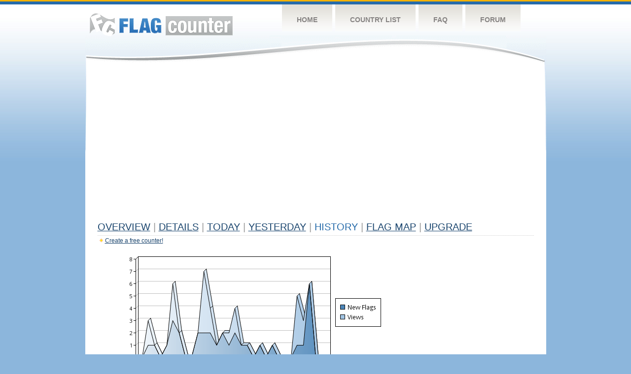

--- FILE ---
content_type: text/html
request_url: https://s04.flagcounter.com/more30/m3oK/26
body_size: 29399
content:
<!DOCTYPE html PUBLIC "-//W3C//DTD XHTML 1.0 Transitional//EN" "http://www.w3.org/TR/xhtml1/DTD/xhtml1-transitional.dtd">
<html xmlns="http://www.w3.org/1999/xhtml">
<head>
	<meta http-equiv="Content-type" content="text/html; charset=utf-8" />
	<title>Flag Counter &raquo; History</title>
	<link rel="stylesheet" href="/css/style.css" type="text/css" media="all" />
<script async src="https://fundingchoicesmessages.google.com/i/pub-9639136181134974?ers=1" nonce="BF9OHiLeMibvlNkiWlrhaw"></script><script nonce="BF9OHiLeMibvlNkiWlrhaw">(function() {function signalGooglefcPresent() {if (!window.frames['googlefcPresent']) {if (document.body) {const iframe = document.createElement('iframe'); iframe.style = 'width: 0; height: 0; border: none; z-index: -1000; left: -1000px; top: -1000px;'; iframe.style.display = 'none'; iframe.name = 'googlefcPresent'; document.body.appendChild(iframe);} else {setTimeout(signalGooglefcPresent, 0);}}}signalGooglefcPresent();})();</script>
</head>
<body>
	<!-- Shell -->
	<div class="shell">
		<!-- Header -->
		<div id="header">
			<!-- Logo -->
			<h1 id="logo"><a href="/index.html">Flag Counter</a></h1>
			<!-- END Logo -->
			<!-- Navigation -->
			<div class="navigation">
				<ul>
				    <li><a href="/index.html">Home</a></li>
				    <li><a href="/countries.html">Country List</a></li>
				    <li><a href="/faq.html">FAQ</a></li>
				    <li><a href="https://flagcounter.boardhost.com/">Forum</a></li>
				</ul>
			</div>
			<!-- END Navigation -->
		</div>
		<!-- END Header -->
		<div class="cl">&nbsp;</div>
		<!-- Content -->
		<div id="content">
			<!-- News -->
			<div class="news">
				<!-- Post -->
				<div class="post">

<script async src="https://pagead2.googlesyndication.com/pagead/js/adsbygoogle.js"></script>
<!-- fc responsive horizontal -->
<ins class="adsbygoogle"
     style="display:block"
     data-ad-client="ca-pub-9639136181134974"
     data-ad-slot="3564478671"
     data-ad-format="auto"
     data-full-width-responsive="true"></ins>
<script>
     (adsbygoogle = window.adsbygoogle || []).push({});
</script><br><img src=https://cdn.boardhost.com/invisible.gif height=4><br>



					<h1><a href=/more/m3oK/><u>Overview</u></a> <font color=#999999>|</font> <a href=/countries/m3oK/><u>Details</u></a> <font color=#999999>|</font> <a href=/today/m3oK/><u>today</u></a> <font color=#999999>|</font> <a href=/flags1/m3oK/1><u>Yesterday</u></a> <font color=#999999>|</font> History <font color=#999999>|</font>  <a href=/gmap/m3oK/><u>Flag Map</u></a>  <font color=#999999>|</font>  

<a href=/pro/m3oK/><u>Upgrade</u></a></h1><div style="margin-top:-18px;margin-bottom:8px;"><img src=https://cdn.boardhost.com/new_small.png align=absbottom style="margin-right:-1px;margin-bottom:-1px;"><a href=http://flagcounter.com/><u>Create a free counter!</u></a> </div><table border=0 width=100%><tr><td valign=top><img src=/chart2.cgi?m3oK&chart=30><div align=center><b><a href=/more7/m3oK/26 style="text-decoration:none;"><u>Last Week</u></a> | </b>Last Month</u><b></a> | <a href=/more90/m3oK/26 style="text-decoration:none;"><u>Last 3 Months</u></a></u></a>&nbsp;&nbsp;&nbsp;&nbsp;&nbsp;&nbsp;&nbsp;&nbsp;&nbsp;&nbsp;&nbsp;&nbsp;&nbsp;&nbsp;&nbsp;&nbsp;&nbsp;&nbsp;&nbsp;&nbsp;&nbsp;&nbsp;&nbsp;&nbsp;&nbsp;&nbsp;&nbsp;&nbsp;&nbsp;&nbsp;&nbsp;&nbsp;&nbsp;&nbsp;&nbsp;&nbsp;&nbsp;&nbsp;&nbsp;&nbsp;&nbsp;&nbsp;&nbsp;&nbsp;&nbsp;&nbsp;&nbsp;&nbsp;&nbsp;&nbsp;&nbsp;&nbsp;&nbsp;&nbsp;&nbsp;&nbsp;&nbsp;&nbsp;&nbsp;&nbsp;&nbsp;</b></div><br><font size=4><b>This counter has been viewed 19,044
 times by 8,579 visitors!</b></font><br><img src=https://cdn.boardhost.com/invisible.gif height=1><br><!--<img src=https://cdn.boardhost.com/invisible.gif height=3><br>&nbsp;<a href=/history/m3oK/><u>View Flag History &raquo;</u></a>--><table border=0 width=100% cellspacing=5 style="margin-top:-7px;"></font></td></tr><tr><td colspan=3><br></td></tr><tr><td colspan=2>Page: <a href="/more30/m3oK/25" style="text-decoration:none;" title="Previous">&lt;</a> <a href="/more30/m3oK/1" style="text-decoration:none;"><u>1</u></a> <a href="/more30/m3oK/2" style="text-decoration:none;"><u>2</u></a> <a href="/more30/m3oK/3" style="text-decoration:none;"><u>3</u></a> <a href="/more30/m3oK/4" style="text-decoration:none;"><u>4</u></a> <a href="/more30/m3oK/5" style="text-decoration:none;"><u>5</u></a> <a href="/more30/m3oK/6" style="text-decoration:none;"><u>6</u></a> <a href="/more30/m3oK/7" style="text-decoration:none;"><u>7</u></a> <a href="/more30/m3oK/8" style="text-decoration:none;"><u>8</u></a> <a href="/more30/m3oK/9" style="text-decoration:none;"><u>9</u></a> <a href="/more30/m3oK/10" style="text-decoration:none;"><u>10</u></a> <a href="/more30/m3oK/11" style="text-decoration:none;"><u>11</u></a> <a href="/more30/m3oK/12" style="text-decoration:none;"><u>12</u></a> <a href="/more30/m3oK/13" style="text-decoration:none;"><u>13</u></a> <a href="/more30/m3oK/14" style="text-decoration:none;"><u>14</u></a> <a href="/more30/m3oK/15" style="text-decoration:none;"><u>15</u></a> <a href="/more30/m3oK/16" style="text-decoration:none;"><u>16</u></a> <a href="/more30/m3oK/17" style="text-decoration:none;"><u>17</u></a> <a href="/more30/m3oK/18" style="text-decoration:none;"><u>18</u></a> <a href="/more30/m3oK/19" style="text-decoration:none;"><u>19</u></a> <a href="/more30/m3oK/20" style="text-decoration:none;"><u>20</u></a> <a href="/more30/m3oK/21" style="text-decoration:none;"><u>21</u></a> <a href="/more30/m3oK/22" style="text-decoration:none;"><u>22</u></a> <a href="/more30/m3oK/23" style="text-decoration:none;"><u>23</u></a> <a href="/more30/m3oK/24" style="text-decoration:none;"><u>24</u></a> <a href="/more30/m3oK/25" style="text-decoration:none;"><u>25</u></a>  26 <a href="/more30/m3oK/27" style="text-decoration:none;"><u>27</u></a> <a href="/more30/m3oK/28" style="text-decoration:none;"><u>28</u></a> <a href="/more30/m3oK/29" style="text-decoration:none;"><u>29</u></a> <a href="/more30/m3oK/30" style="text-decoration:none;"><u>30</u></a> <a href="/more30/m3oK/31" style="text-decoration:none;"><u>31</u></a> <a href="/more30/m3oK/32" style="text-decoration:none;"><u>32</u></a> <a href="/more30/m3oK/33" style="text-decoration:none;"><u>33</u></a> <a href="/more30/m3oK/34" style="text-decoration:none;"><u>34</u></a> <a href="/more30/m3oK/35" style="text-decoration:none;"><u>35</u></a> <a href="/more30/m3oK/36" style="text-decoration:none;"><u>36</u></a> <a href="/more30/m3oK/37" style="text-decoration:none;"><u>37</u></a> <a href="/more30/m3oK/38" style="text-decoration:none;"><u>38</u></a> <a href="/more30/m3oK/39" style="text-decoration:none;"><u>39</u></a> <a href="/more30/m3oK/40" style="text-decoration:none;"><u>40</u></a> <a href="/more30/m3oK/41" style="text-decoration:none;"><u>41</u></a> <a href="/more30/m3oK/42" style="text-decoration:none;"><u>42</u></a> <a href="/more30/m3oK/43" style="text-decoration:none;"><u>43</u></a> <a href="/more30/m3oK/44" style="text-decoration:none;"><u>44</u></a> <a href="/more30/m3oK/45" style="text-decoration:none;"><u>45</u></a> <a href="/more30/m3oK/46" style="text-decoration:none;"><u>46</u></a> <a href="/more30/m3oK/47" style="text-decoration:none;"><u>47</u></a> <a href="/more30/m3oK/48" style="text-decoration:none;"><u>48</u></a> <a href="/more30/m3oK/49" style="text-decoration:none;"><u>49</u></a> <a href="/more30/m3oK/50" style="text-decoration:none;"><u>50</u></a> <a href="/more30/m3oK/51" style="text-decoration:none;"><u>51</u></a> <a href="/more30/m3oK/52" style="text-decoration:none;"><u>52</u></a> <a href="/more30/m3oK/53" style="text-decoration:none;"><u>53</u></a> <a href="/more30/m3oK/54" style="text-decoration:none;"><u>54</u></a> <a href="/more30/m3oK/55" style="text-decoration:none;"><u>55</u></a> <a href="/more30/m3oK/56" style="text-decoration:none;"><u>56</u></a> <a href="/more30/m3oK/57" style="text-decoration:none;"><u>57</u></a> <a href="/more30/m3oK/58" style="text-decoration:none;"><u>58</u></a> <a href="/more30/m3oK/59" style="text-decoration:none;"><u>59</u></a> <a href="/more30/m3oK/60" style="text-decoration:none;"><u>60</u></a> <a href="/more30/m3oK/61" style="text-decoration:none;"><u>61</u></a> <a href="/more30/m3oK/62" style="text-decoration:none;"><u>62</u></a> <a href="/more30/m3oK/63" style="text-decoration:none;"><u>63</u></a> <a href="/more30/m3oK/64" style="text-decoration:none;"><u>64</u></a> <a href="/more30/m3oK/65" style="text-decoration:none;"><u>65</u></a> <a href="/more30/m3oK/66" style="text-decoration:none;"><u>66</u></a> <a href="/more30/m3oK/67" style="text-decoration:none;"><u>67</u></a> <a href="/more30/m3oK/68" style="text-decoration:none;"><u>68</u></a> <a href="/more30/m3oK/69" style="text-decoration:none;"><u>69</u></a> <a href="/more30/m3oK/70" style="text-decoration:none;"><u>70</u></a> <a href="/more30/m3oK/71" style="text-decoration:none;"><u>71</u></a> <a href="/more30/m3oK/72" style="text-decoration:none;"><u>72</u></a> <a href="/more30/m3oK/73" style="text-decoration:none;"><u>73</u></a> <a href="/more30/m3oK/74" style="text-decoration:none;"><u>74</u></a> <a href="/more30/m3oK/75" style="text-decoration:none;"><u>75</u></a> <a href="/more30/m3oK/76" style="text-decoration:none;"><u>76</u></a> <a href="/more30/m3oK/77" style="text-decoration:none;"><u>77</u></a> <a href="/more30/m3oK/78" style="text-decoration:none;"><u>78</u></a> <a href="/more30/m3oK/79" style="text-decoration:none;"><u>79</u></a> <a href="/more30/m3oK/80" style="text-decoration:none;"><u>80</u></a> <a href="/more30/m3oK/81" style="text-decoration:none;"><u>81</u></a> <a href="/more30/m3oK/82" style="text-decoration:none;"><u>82</u></a> <a href="/more30/m3oK/83" style="text-decoration:none;"><u>83</u></a> <a href="/more30/m3oK/84" style="text-decoration:none;"><u>84</u></a> <a href="/more30/m3oK/85" style="text-decoration:none;"><u>85</u></a> <a href="/more30/m3oK/86" style="text-decoration:none;"><u>86</u></a> <a href="/more30/m3oK/87" style="text-decoration:none;"><u>87</u></a> <a href="/more30/m3oK/88" style="text-decoration:none;"><u>88</u></a> <a href="/more30/m3oK/89" style="text-decoration:none;"><u>89</u></a> <a href="/more30/m3oK/90" style="text-decoration:none;"><u>90</u></a> <a href="/more30/m3oK/91" style="text-decoration:none;"><u>91</u></a> <a href="/more30/m3oK/92" style="text-decoration:none;"><u>92</u></a> <a href="/more30/m3oK/93" style="text-decoration:none;"><u>93</u></a> <a href="/more30/m3oK/94" style="text-decoration:none;"><u>94</u></a> <a href="/more30/m3oK/95" style="text-decoration:none;"><u>95</u></a> <a href="/more30/m3oK/96" style="text-decoration:none;"><u>96</u></a> <a href="/more30/m3oK/97" style="text-decoration:none;"><u>97</u></a> <a href="/more30/m3oK/98" style="text-decoration:none;"><u>98</u></a> <a href="/more30/m3oK/99" style="text-decoration:none;"><u>99</u></a> <a href="/more30/m3oK/100" style="text-decoration:none;"><u>100</u></a> <a href="/more30/m3oK/101" style="text-decoration:none;"><u>101</u></a> <a href="/more30/m3oK/102" style="text-decoration:none;"><u>102</u></a> <a href="/more30/m3oK/103" style="text-decoration:none;"><u>103</u></a> <a href="/more30/m3oK/104" style="text-decoration:none;"><u>104</u></a> <a href="/more30/m3oK/105" style="text-decoration:none;"><u>105</u></a> <a href="/more30/m3oK/106" style="text-decoration:none;"><u>106</u></a> <a href="/more30/m3oK/107" style="text-decoration:none;"><u>107</u></a> <a href="/more30/m3oK/108" style="text-decoration:none;"><u>108</u></a> <a href="/more30/m3oK/109" style="text-decoration:none;"><u>109</u></a> <a href="/more30/m3oK/110" style="text-decoration:none;"><u>110</u></a> <a href="/more30/m3oK/111" style="text-decoration:none;"><u>111</u></a> <a href="/more30/m3oK/112" style="text-decoration:none;"><u>112</u></a> <a href="/more30/m3oK/113" style="text-decoration:none;"><u>113</u></a> <a href="/more30/m3oK/114" style="text-decoration:none;"><u>114</u></a> <a href="/more30/m3oK/115" style="text-decoration:none;"><u>115</u></a> <a href="/more30/m3oK/116" style="text-decoration:none;"><u>116</u></a> <a href="/more30/m3oK/117" style="text-decoration:none;"><u>117</u></a>  <a href="/more30/m3oK/27" style="text-decoration:none;" title="Next">&gt;</a> </td></tr><tr><td>&nbsp;<b><font face=arial size=2>Date</font></b></td><td><b><font face=arial size=2>Visitors</b> </font></td><td><b><font face=arial size=2><nobr>Flag Counter Views</nobr></font></b></td></tr><tr><td>&nbsp;<font face=arial size=-1>August 29, 2022</font></td><td><font face=arial size=2>6</td><td><font face=arial size=2>6</font></td></tr><tr><td>&nbsp;<font face=arial size=-1>August 28, 2022</font></td><td><font face=arial size=2>4</td><td><font face=arial size=2>5</font></td></tr><tr><td>&nbsp;<font face=arial size=-1>August 27, 2022</font></td><td><font face=arial size=2>3</td><td><font face=arial size=2>4</font></td></tr><tr><td>&nbsp;<font face=arial size=-1>August 26, 2022</font></td><td><font face=arial size=2>5</td><td><font face=arial size=2>16</font></td></tr><tr><td>&nbsp;<font face=arial size=-1>August 25, 2022</font></td><td><font face=arial size=2>3</td><td><font face=arial size=2>3</font></td></tr><tr><td>&nbsp;<font face=arial size=-1>August 24, 2022</font></td><td><font face=arial size=2>4</td><td><font face=arial size=2>5</font></td></tr><tr><td>&nbsp;<font face=arial size=-1>August 23, 2022</font></td><td><font face=arial size=2>4</td><td><font face=arial size=2>4</font></td></tr><tr><td>&nbsp;<font face=arial size=-1>August 22, 2022</font></td><td><font face=arial size=2>2</td><td><font face=arial size=2>2</font></td></tr><tr><td>&nbsp;<font face=arial size=-1>August 21, 2022</font></td><td><font face=arial size=2>8</td><td><font face=arial size=2>12</font></td></tr><tr><td>&nbsp;<font face=arial size=-1>August 20, 2022</font></td><td><font face=arial size=2>3</td><td><font face=arial size=2>4</font></td></tr><tr><td>&nbsp;<font face=arial size=-1>August 19, 2022</font></td><td><font face=arial size=2>6</td><td><font face=arial size=2>10</font></td></tr><tr><td>&nbsp;<font face=arial size=-1>August 18, 2022</font></td><td><font face=arial size=2>6</td><td><font face=arial size=2>7</font></td></tr><tr><td>&nbsp;<font face=arial size=-1>August 17, 2022</font></td><td><font face=arial size=2>4</td><td><font face=arial size=2>6</font></td></tr><tr><td>&nbsp;<font face=arial size=-1>August 16, 2022</font></td><td><font face=arial size=2>4</td><td><font face=arial size=2>13</font></td></tr><tr><td>&nbsp;<font face=arial size=-1>August 15, 2022</font></td><td><font face=arial size=2>7</td><td><font face=arial size=2>10</font></td></tr><tr><td>&nbsp;<font face=arial size=-1>August 14, 2022</font></td><td><font face=arial size=2>5</td><td><font face=arial size=2>5</font></td></tr><tr><td>&nbsp;<font face=arial size=-1>August 13, 2022</font></td><td><font face=arial size=2>4</td><td><font face=arial size=2>6</font></td></tr><tr><td>&nbsp;<font face=arial size=-1>August 12, 2022</font></td><td><font face=arial size=2>4</td><td><font face=arial size=2>5</font></td></tr><tr><td>&nbsp;<font face=arial size=-1>August 11, 2022</font></td><td><font face=arial size=2>5</td><td><font face=arial size=2>5</font></td></tr><tr><td>&nbsp;<font face=arial size=-1>August 10, 2022</font></td><td><font face=arial size=2>4</td><td><font face=arial size=2>7</font></td></tr><tr><td>&nbsp;<font face=arial size=-1>August 9, 2022</font></td><td><font face=arial size=2>5</td><td><font face=arial size=2>7</font></td></tr><tr><td>&nbsp;<font face=arial size=-1>August 8, 2022</font></td><td><font face=arial size=2>4</td><td><font face=arial size=2>6</font></td></tr><tr><td>&nbsp;<font face=arial size=-1>August 7, 2022</font></td><td><font face=arial size=2>6</td><td><font face=arial size=2>10</font></td></tr><tr><td>&nbsp;<font face=arial size=-1>August 6, 2022</font></td><td><font face=arial size=2>4</td><td><font face=arial size=2>4</font></td></tr><tr><td>&nbsp;<font face=arial size=-1>August 5, 2022</font></td><td><font face=arial size=2>4</td><td><font face=arial size=2>8</font></td></tr><tr><td>&nbsp;<font face=arial size=-1>August 4, 2022</font></td><td><font face=arial size=2>5</td><td><font face=arial size=2>5</font></td></tr><tr><td>&nbsp;<font face=arial size=-1>August 3, 2022</font></td><td><font face=arial size=2>5</td><td><font face=arial size=2>7</font></td></tr><tr><td>&nbsp;<font face=arial size=-1>August 2, 2022</font></td><td><font face=arial size=2>4</td><td><font face=arial size=2>4</font></td></tr><tr><td>&nbsp;<font face=arial size=-1>August 1, 2022</font></td><td><font face=arial size=2>4</td><td><font face=arial size=2>4</font></td></tr><tr><td>&nbsp;<font face=arial size=-1>July 31, 2022</font></td><td><font face=arial size=2>6</td><td><font face=arial size=2>8</font></td></tr><tr><td>&nbsp;<font face=arial size=-1>July 30, 2022</font></td><td><font face=arial size=2>4</td><td><font face=arial size=2>5</font></td></tr><tr><td>&nbsp;<font face=arial size=-1>July 29, 2022</font></td><td><font face=arial size=2>5</td><td><font face=arial size=2>6</font></td></tr><tr><td>&nbsp;<font face=arial size=-1>July 28, 2022</font></td><td><font face=arial size=2>1</td><td><font face=arial size=2>1</font></td></tr><tr><td>&nbsp;<font face=arial size=-1>July 27, 2022</font></td><td><font face=arial size=2>1</td><td><font face=arial size=2>2</font></td></tr><tr><td>&nbsp;<font face=arial size=-1>July 26, 2022</font></td><td><font face=arial size=2>2</td><td><font face=arial size=2>4</font></td></tr><tr><td>&nbsp;<font face=arial size=-1>July 25, 2022</font></td><td><font face=arial size=2>0</td><td><font face=arial size=2>0</font></td></tr><tr><td>&nbsp;<font face=arial size=-1>July 24, 2022</font></td><td><font face=arial size=2>2</td><td><font face=arial size=2>2</font></td></tr><tr><td>&nbsp;<font face=arial size=-1>July 23, 2022</font></td><td><font face=arial size=2>1</td><td><font face=arial size=2>1</font></td></tr><tr><td>&nbsp;<font face=arial size=-1>July 22, 2022</font></td><td><font face=arial size=2>0</td><td><font face=arial size=2>0</font></td></tr><tr><td>&nbsp;<font face=arial size=-1>July 21, 2022</font></td><td><font face=arial size=2>0</td><td><font face=arial size=2>0</font></td></tr><tr><td>&nbsp;<font face=arial size=-1>July 20, 2022</font></td><td><font face=arial size=2>0</td><td><font face=arial size=2>0</font></td></tr><tr><td>&nbsp;<font face=arial size=-1>July 19, 2022</font></td><td><font face=arial size=2>0</td><td><font face=arial size=2>0</font></td></tr><tr><td>&nbsp;<font face=arial size=-1>July 18, 2022</font></td><td><font face=arial size=2>0</td><td><font face=arial size=2>0</font></td></tr><tr><td>&nbsp;<font face=arial size=-1>July 17, 2022</font></td><td><font face=arial size=2>0</td><td><font face=arial size=2>0</font></td></tr><tr><td>&nbsp;<font face=arial size=-1>July 16, 2022</font></td><td><font face=arial size=2>2</td><td><font face=arial size=2>5</font></td></tr><tr><td>&nbsp;<font face=arial size=-1>July 15, 2022</font></td><td><font face=arial size=2>0</td><td><font face=arial size=2>0</font></td></tr><tr><td>&nbsp;<font face=arial size=-1>July 14, 2022</font></td><td><font face=arial size=2>0</td><td><font face=arial size=2>0</font></td></tr><tr><td>&nbsp;<font face=arial size=-1>July 13, 2022</font></td><td><font face=arial size=2>2</td><td><font face=arial size=2>27</font></td></tr><tr><td>&nbsp;<font face=arial size=-1>July 12, 2022</font></td><td><font face=arial size=2>2</td><td><font face=arial size=2>3</font></td></tr><tr><td>&nbsp;<font face=arial size=-1>July 11, 2022</font></td><td><font face=arial size=2>2</td><td><font face=arial size=2>2</font></td></tr>

















































</table>Page: <a href="/more30/m3oK/25" style="text-decoration:none;" title="Previous">&lt;</a> <a href="/more30/m3oK/1" style="text-decoration:none;"><u>1</u></a> <a href="/more30/m3oK/2" style="text-decoration:none;"><u>2</u></a> <a href="/more30/m3oK/3" style="text-decoration:none;"><u>3</u></a> <a href="/more30/m3oK/4" style="text-decoration:none;"><u>4</u></a> <a href="/more30/m3oK/5" style="text-decoration:none;"><u>5</u></a> <a href="/more30/m3oK/6" style="text-decoration:none;"><u>6</u></a> <a href="/more30/m3oK/7" style="text-decoration:none;"><u>7</u></a> <a href="/more30/m3oK/8" style="text-decoration:none;"><u>8</u></a> <a href="/more30/m3oK/9" style="text-decoration:none;"><u>9</u></a> <a href="/more30/m3oK/10" style="text-decoration:none;"><u>10</u></a> <a href="/more30/m3oK/11" style="text-decoration:none;"><u>11</u></a> <a href="/more30/m3oK/12" style="text-decoration:none;"><u>12</u></a> <a href="/more30/m3oK/13" style="text-decoration:none;"><u>13</u></a> <a href="/more30/m3oK/14" style="text-decoration:none;"><u>14</u></a> <a href="/more30/m3oK/15" style="text-decoration:none;"><u>15</u></a> <a href="/more30/m3oK/16" style="text-decoration:none;"><u>16</u></a> <a href="/more30/m3oK/17" style="text-decoration:none;"><u>17</u></a> <a href="/more30/m3oK/18" style="text-decoration:none;"><u>18</u></a> <a href="/more30/m3oK/19" style="text-decoration:none;"><u>19</u></a> <a href="/more30/m3oK/20" style="text-decoration:none;"><u>20</u></a> <a href="/more30/m3oK/21" style="text-decoration:none;"><u>21</u></a> <a href="/more30/m3oK/22" style="text-decoration:none;"><u>22</u></a> <a href="/more30/m3oK/23" style="text-decoration:none;"><u>23</u></a> <a href="/more30/m3oK/24" style="text-decoration:none;"><u>24</u></a> <a href="/more30/m3oK/25" style="text-decoration:none;"><u>25</u></a>  26 <a href="/more30/m3oK/27" style="text-decoration:none;"><u>27</u></a> <a href="/more30/m3oK/28" style="text-decoration:none;"><u>28</u></a> <a href="/more30/m3oK/29" style="text-decoration:none;"><u>29</u></a> <a href="/more30/m3oK/30" style="text-decoration:none;"><u>30</u></a> <a href="/more30/m3oK/31" style="text-decoration:none;"><u>31</u></a> <a href="/more30/m3oK/32" style="text-decoration:none;"><u>32</u></a> <a href="/more30/m3oK/33" style="text-decoration:none;"><u>33</u></a> <a href="/more30/m3oK/34" style="text-decoration:none;"><u>34</u></a> <a href="/more30/m3oK/35" style="text-decoration:none;"><u>35</u></a> <a href="/more30/m3oK/36" style="text-decoration:none;"><u>36</u></a> <a href="/more30/m3oK/37" style="text-decoration:none;"><u>37</u></a> <a href="/more30/m3oK/38" style="text-decoration:none;"><u>38</u></a> <a href="/more30/m3oK/39" style="text-decoration:none;"><u>39</u></a> <a href="/more30/m3oK/40" style="text-decoration:none;"><u>40</u></a> <a href="/more30/m3oK/41" style="text-decoration:none;"><u>41</u></a> <a href="/more30/m3oK/42" style="text-decoration:none;"><u>42</u></a> <a href="/more30/m3oK/43" style="text-decoration:none;"><u>43</u></a> <a href="/more30/m3oK/44" style="text-decoration:none;"><u>44</u></a> <a href="/more30/m3oK/45" style="text-decoration:none;"><u>45</u></a> <a href="/more30/m3oK/46" style="text-decoration:none;"><u>46</u></a> <a href="/more30/m3oK/47" style="text-decoration:none;"><u>47</u></a> <a href="/more30/m3oK/48" style="text-decoration:none;"><u>48</u></a> <a href="/more30/m3oK/49" style="text-decoration:none;"><u>49</u></a> <a href="/more30/m3oK/50" style="text-decoration:none;"><u>50</u></a> <a href="/more30/m3oK/51" style="text-decoration:none;"><u>51</u></a> <a href="/more30/m3oK/52" style="text-decoration:none;"><u>52</u></a> <a href="/more30/m3oK/53" style="text-decoration:none;"><u>53</u></a> <a href="/more30/m3oK/54" style="text-decoration:none;"><u>54</u></a> <a href="/more30/m3oK/55" style="text-decoration:none;"><u>55</u></a> <a href="/more30/m3oK/56" style="text-decoration:none;"><u>56</u></a> <a href="/more30/m3oK/57" style="text-decoration:none;"><u>57</u></a> <a href="/more30/m3oK/58" style="text-decoration:none;"><u>58</u></a> <a href="/more30/m3oK/59" style="text-decoration:none;"><u>59</u></a> <a href="/more30/m3oK/60" style="text-decoration:none;"><u>60</u></a> <a href="/more30/m3oK/61" style="text-decoration:none;"><u>61</u></a> <a href="/more30/m3oK/62" style="text-decoration:none;"><u>62</u></a> <a href="/more30/m3oK/63" style="text-decoration:none;"><u>63</u></a> <a href="/more30/m3oK/64" style="text-decoration:none;"><u>64</u></a> <a href="/more30/m3oK/65" style="text-decoration:none;"><u>65</u></a> <a href="/more30/m3oK/66" style="text-decoration:none;"><u>66</u></a> <a href="/more30/m3oK/67" style="text-decoration:none;"><u>67</u></a> <a href="/more30/m3oK/68" style="text-decoration:none;"><u>68</u></a> <a href="/more30/m3oK/69" style="text-decoration:none;"><u>69</u></a> <a href="/more30/m3oK/70" style="text-decoration:none;"><u>70</u></a> <a href="/more30/m3oK/71" style="text-decoration:none;"><u>71</u></a> <a href="/more30/m3oK/72" style="text-decoration:none;"><u>72</u></a> <a href="/more30/m3oK/73" style="text-decoration:none;"><u>73</u></a> <a href="/more30/m3oK/74" style="text-decoration:none;"><u>74</u></a> <a href="/more30/m3oK/75" style="text-decoration:none;"><u>75</u></a> <a href="/more30/m3oK/76" style="text-decoration:none;"><u>76</u></a> <a href="/more30/m3oK/77" style="text-decoration:none;"><u>77</u></a> <a href="/more30/m3oK/78" style="text-decoration:none;"><u>78</u></a> <a href="/more30/m3oK/79" style="text-decoration:none;"><u>79</u></a> <a href="/more30/m3oK/80" style="text-decoration:none;"><u>80</u></a> <a href="/more30/m3oK/81" style="text-decoration:none;"><u>81</u></a> <a href="/more30/m3oK/82" style="text-decoration:none;"><u>82</u></a> <a href="/more30/m3oK/83" style="text-decoration:none;"><u>83</u></a> <a href="/more30/m3oK/84" style="text-decoration:none;"><u>84</u></a> <a href="/more30/m3oK/85" style="text-decoration:none;"><u>85</u></a> <a href="/more30/m3oK/86" style="text-decoration:none;"><u>86</u></a> <a href="/more30/m3oK/87" style="text-decoration:none;"><u>87</u></a> <a href="/more30/m3oK/88" style="text-decoration:none;"><u>88</u></a> <a href="/more30/m3oK/89" style="text-decoration:none;"><u>89</u></a> <a href="/more30/m3oK/90" style="text-decoration:none;"><u>90</u></a> <a href="/more30/m3oK/91" style="text-decoration:none;"><u>91</u></a> <a href="/more30/m3oK/92" style="text-decoration:none;"><u>92</u></a> <a href="/more30/m3oK/93" style="text-decoration:none;"><u>93</u></a> <a href="/more30/m3oK/94" style="text-decoration:none;"><u>94</u></a> <a href="/more30/m3oK/95" style="text-decoration:none;"><u>95</u></a> <a href="/more30/m3oK/96" style="text-decoration:none;"><u>96</u></a> <a href="/more30/m3oK/97" style="text-decoration:none;"><u>97</u></a> <a href="/more30/m3oK/98" style="text-decoration:none;"><u>98</u></a> <a href="/more30/m3oK/99" style="text-decoration:none;"><u>99</u></a> <a href="/more30/m3oK/100" style="text-decoration:none;"><u>100</u></a> <a href="/more30/m3oK/101" style="text-decoration:none;"><u>101</u></a> <a href="/more30/m3oK/102" style="text-decoration:none;"><u>102</u></a> <a href="/more30/m3oK/103" style="text-decoration:none;"><u>103</u></a> <a href="/more30/m3oK/104" style="text-decoration:none;"><u>104</u></a> <a href="/more30/m3oK/105" style="text-decoration:none;"><u>105</u></a> <a href="/more30/m3oK/106" style="text-decoration:none;"><u>106</u></a> <a href="/more30/m3oK/107" style="text-decoration:none;"><u>107</u></a> <a href="/more30/m3oK/108" style="text-decoration:none;"><u>108</u></a> <a href="/more30/m3oK/109" style="text-decoration:none;"><u>109</u></a> <a href="/more30/m3oK/110" style="text-decoration:none;"><u>110</u></a> <a href="/more30/m3oK/111" style="text-decoration:none;"><u>111</u></a> <a href="/more30/m3oK/112" style="text-decoration:none;"><u>112</u></a> <a href="/more30/m3oK/113" style="text-decoration:none;"><u>113</u></a> <a href="/more30/m3oK/114" style="text-decoration:none;"><u>114</u></a> <a href="/more30/m3oK/115" style="text-decoration:none;"><u>115</u></a> <a href="/more30/m3oK/116" style="text-decoration:none;"><u>116</u></a> <a href="/more30/m3oK/117" style="text-decoration:none;"><u>117</u></a>  <a href="/more30/m3oK/27" style="text-decoration:none;" title="Next">&gt;</a> </td><td width=160 valign=top><img src=https://cdn.boardhost.com/invisible.gif width=1 height=35><br><script type="text/javascript"><!--
google_ad_client = "pub-9639136181134974";
/* 160x600, created 10/3/08 */
google_ad_slot = "5681294101";
google_ad_width = 160;
google_ad_height = 600;
//-->
</script>
<script type="text/javascript"
src="https://pagead2.googlesyndication.com/pagead/show_ads.js">
</script>
</td></tr></table>				</div>
				<!-- END Post -->

				<div class="cl">&nbsp;</div>
				<h1 id="logo2"><a href="/index.html">Flag Counter</a></h1>
				<div class="cl">&nbsp;</div>
			</div>
			<!-- END News -->
		</div>
		<!-- END Content -->
	</div>
	<!-- END Shell -->
	<!-- Footer -->
	<div id="footer">
		<div class="shell">
			<div class="cl">&nbsp;</div>
			<p class="left"><a href="/contact.html">Contact</a>  |  <a href="/terms.html">Terms of Service</a> | <a href="/privacy.html">Privacy Policy</a> | &copy; <a href=https://boardhost.com>Boardhost.com, Inc.</a>  	
			</p>
			<p class="right">
			<font color=#ffffff>This product includes GeoLite2 data created by MaxMind, available from <a href="https://www.maxmind.com"><font color=#ffffff><u>https://www.maxmind.com/</u></font></a>.</font>
			</p>
			<div class="cl">&nbsp;</div>
		</div>
	</div>
	<!-- END Footer -->
</body>
</html>


--- FILE ---
content_type: text/html; charset=utf-8
request_url: https://www.google.com/recaptcha/api2/aframe
body_size: 267
content:
<!DOCTYPE HTML><html><head><meta http-equiv="content-type" content="text/html; charset=UTF-8"></head><body><script nonce="o4-CK9yLLwr12S8ETHlEBQ">/** Anti-fraud and anti-abuse applications only. See google.com/recaptcha */ try{var clients={'sodar':'https://pagead2.googlesyndication.com/pagead/sodar?'};window.addEventListener("message",function(a){try{if(a.source===window.parent){var b=JSON.parse(a.data);var c=clients[b['id']];if(c){var d=document.createElement('img');d.src=c+b['params']+'&rc='+(localStorage.getItem("rc::a")?sessionStorage.getItem("rc::b"):"");window.document.body.appendChild(d);sessionStorage.setItem("rc::e",parseInt(sessionStorage.getItem("rc::e")||0)+1);localStorage.setItem("rc::h",'1769902880275');}}}catch(b){}});window.parent.postMessage("_grecaptcha_ready", "*");}catch(b){}</script></body></html>

--- FILE ---
content_type: application/javascript; charset=utf-8
request_url: https://fundingchoicesmessages.google.com/f/AGSKWxXRVUFYeqYBVf6M0GYmWCxymGpLL6WtOaahmD9xDb4N3z81aLF35KkpdAeovoYR8P9OyzoE3T2Zi6VDjg01JpEt2i9oKVvBpaB98aK_xQFFrXXWQN6FEr3NoPOhlECAzBS8H1cK85gFnHwA2YEpkE1v8k1Bm6RHc_JKtdxLGemtJVv71wXiMXtGQrU5/_-webad1.-load-ads./doubleclick_ads.-ad/dist//admarker_
body_size: -1284
content:
window['1773a58e-34ff-4b3c-8816-bb68b09d9c08'] = true;